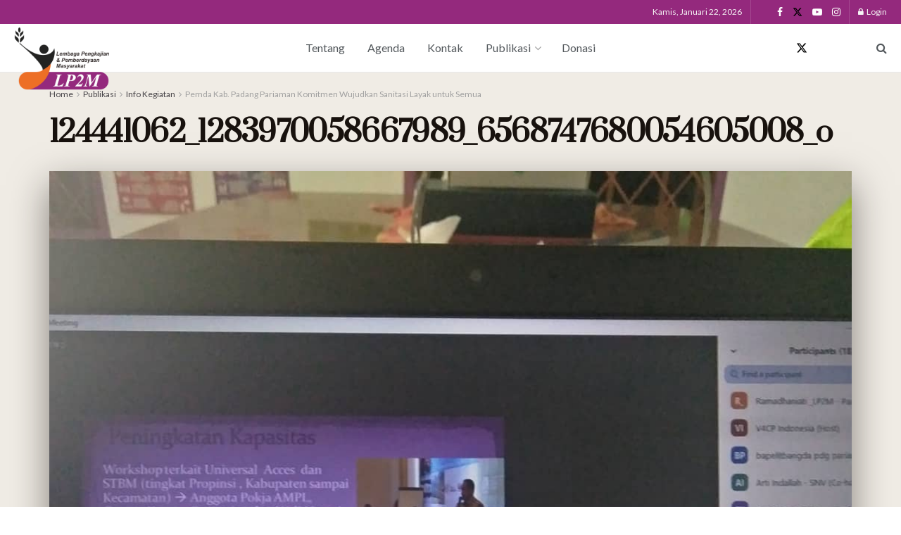

--- FILE ---
content_type: text/html; charset=UTF-8
request_url: https://lp2m.or.id/pemda-kab-padang-pariaman-komitmen-wujudkan-sanitasi-layak-untuk-semua/124441062_1283970058667989_6568747680054605008_o/
body_size: 18419
content:
<!doctype html>
<!--[if lt IE 7]> <html class="no-js lt-ie9 lt-ie8 lt-ie7" lang="id"> <![endif]-->
<!--[if IE 7]>    <html class="no-js lt-ie9 lt-ie8" lang="id"> <![endif]-->
<!--[if IE 8]>    <html class="no-js lt-ie9" lang="id"> <![endif]-->
<!--[if IE 9]>    <html class="no-js lt-ie10" lang="id"> <![endif]-->
<!--[if gt IE 8]><!--> <html class="no-js" lang="id"> <!--<![endif]-->
<head>
    <meta http-equiv="Content-Type" content="text/html; charset=UTF-8" />
    <meta name='viewport' content='width=device-width, initial-scale=1, user-scalable=yes' />
    <link rel="profile" href="https://gmpg.org/xfn/11" />
    <link rel="pingback" href="https://lp2m.or.id/xmlrpc.php" />
    <meta name='robots' content='index, follow, max-image-preview:large, max-snippet:-1, max-video-preview:-1' />
<meta property="og:type" content="article">
<meta property="og:title" content="124441062_1283970058667989_6568747680054605008_o">
<meta property="og:site_name" content="LP2M">
<meta property="og:url" content="https://lp2m.or.id/pemda-kab-padang-pariaman-komitmen-wujudkan-sanitasi-layak-untuk-semua/124441062_1283970058667989_6568747680054605008_o/">
<meta property="og:locale" content="id_ID">
<meta property="article:published_time" content="2020-11-12T21:06:31+07:00">
<meta property="article:modified_time" content="2020-11-12T21:06:31+07:00">
<meta name="twitter:card" content="summary_large_image">
<meta name="twitter:title" content="124441062_1283970058667989_6568747680054605008_o">
<meta name="twitter:description" content="">
<meta name="twitter:url" content="https://lp2m.or.id/pemda-kab-padang-pariaman-komitmen-wujudkan-sanitasi-layak-untuk-semua/124441062_1283970058667989_6568747680054605008_o/">
<meta name="twitter:site" content="">
			<script type="text/javascript">
			  var jnews_ajax_url = '/?ajax-request=jnews'
			</script>
			<script type="text/javascript">;window.jnews=window.jnews||{},window.jnews.library=window.jnews.library||{},window.jnews.library=function(){"use strict";var e=this;e.win=window,e.doc=document,e.noop=function(){},e.globalBody=e.doc.getElementsByTagName("body")[0],e.globalBody=e.globalBody?e.globalBody:e.doc,e.win.jnewsDataStorage=e.win.jnewsDataStorage||{_storage:new WeakMap,put:function(e,t,n){this._storage.has(e)||this._storage.set(e,new Map),this._storage.get(e).set(t,n)},get:function(e,t){return this._storage.get(e).get(t)},has:function(e,t){return this._storage.has(e)&&this._storage.get(e).has(t)},remove:function(e,t){var n=this._storage.get(e).delete(t);return 0===!this._storage.get(e).size&&this._storage.delete(e),n}},e.windowWidth=function(){return e.win.innerWidth||e.docEl.clientWidth||e.globalBody.clientWidth},e.windowHeight=function(){return e.win.innerHeight||e.docEl.clientHeight||e.globalBody.clientHeight},e.requestAnimationFrame=e.win.requestAnimationFrame||e.win.webkitRequestAnimationFrame||e.win.mozRequestAnimationFrame||e.win.msRequestAnimationFrame||window.oRequestAnimationFrame||function(e){return setTimeout(e,1e3/60)},e.cancelAnimationFrame=e.win.cancelAnimationFrame||e.win.webkitCancelAnimationFrame||e.win.webkitCancelRequestAnimationFrame||e.win.mozCancelAnimationFrame||e.win.msCancelRequestAnimationFrame||e.win.oCancelRequestAnimationFrame||function(e){clearTimeout(e)},e.classListSupport="classList"in document.createElement("_"),e.hasClass=e.classListSupport?function(e,t){return e.classList.contains(t)}:function(e,t){return e.className.indexOf(t)>=0},e.addClass=e.classListSupport?function(t,n){e.hasClass(t,n)||t.classList.add(n)}:function(t,n){e.hasClass(t,n)||(t.className+=" "+n)},e.removeClass=e.classListSupport?function(t,n){e.hasClass(t,n)&&t.classList.remove(n)}:function(t,n){e.hasClass(t,n)&&(t.className=t.className.replace(n,""))},e.objKeys=function(e){var t=[];for(var n in e)Object.prototype.hasOwnProperty.call(e,n)&&t.push(n);return t},e.isObjectSame=function(e,t){var n=!0;return JSON.stringify(e)!==JSON.stringify(t)&&(n=!1),n},e.extend=function(){for(var e,t,n,o=arguments[0]||{},i=1,a=arguments.length;i<a;i++)if(null!==(e=arguments[i]))for(t in e)o!==(n=e[t])&&void 0!==n&&(o[t]=n);return o},e.dataStorage=e.win.jnewsDataStorage,e.isVisible=function(e){return 0!==e.offsetWidth&&0!==e.offsetHeight||e.getBoundingClientRect().length},e.getHeight=function(e){return e.offsetHeight||e.clientHeight||e.getBoundingClientRect().height},e.getWidth=function(e){return e.offsetWidth||e.clientWidth||e.getBoundingClientRect().width},e.supportsPassive=!1;try{var t=Object.defineProperty({},"passive",{get:function(){e.supportsPassive=!0}});"createEvent"in e.doc?e.win.addEventListener("test",null,t):"fireEvent"in e.doc&&e.win.attachEvent("test",null)}catch(e){}e.passiveOption=!!e.supportsPassive&&{passive:!0},e.setStorage=function(e,t){e="jnews-"+e;var n={expired:Math.floor(((new Date).getTime()+432e5)/1e3)};t=Object.assign(n,t);localStorage.setItem(e,JSON.stringify(t))},e.getStorage=function(e){e="jnews-"+e;var t=localStorage.getItem(e);return null!==t&&0<t.length?JSON.parse(localStorage.getItem(e)):{}},e.expiredStorage=function(){var t,n="jnews-";for(var o in localStorage)o.indexOf(n)>-1&&"undefined"!==(t=e.getStorage(o.replace(n,""))).expired&&t.expired<Math.floor((new Date).getTime()/1e3)&&localStorage.removeItem(o)},e.addEvents=function(t,n,o){for(var i in n){var a=["touchstart","touchmove"].indexOf(i)>=0&&!o&&e.passiveOption;"createEvent"in e.doc?t.addEventListener(i,n[i],a):"fireEvent"in e.doc&&t.attachEvent("on"+i,n[i])}},e.removeEvents=function(t,n){for(var o in n)"createEvent"in e.doc?t.removeEventListener(o,n[o]):"fireEvent"in e.doc&&t.detachEvent("on"+o,n[o])},e.triggerEvents=function(t,n,o){var i;o=o||{detail:null};return"createEvent"in e.doc?(!(i=e.doc.createEvent("CustomEvent")||new CustomEvent(n)).initCustomEvent||i.initCustomEvent(n,!0,!1,o),void t.dispatchEvent(i)):"fireEvent"in e.doc?((i=e.doc.createEventObject()).eventType=n,void t.fireEvent("on"+i.eventType,i)):void 0},e.getParents=function(t,n){void 0===n&&(n=e.doc);for(var o=[],i=t.parentNode,a=!1;!a;)if(i){var r=i;r.querySelectorAll(n).length?a=!0:(o.push(r),i=r.parentNode)}else o=[],a=!0;return o},e.forEach=function(e,t,n){for(var o=0,i=e.length;o<i;o++)t.call(n,e[o],o)},e.getText=function(e){return e.innerText||e.textContent},e.setText=function(e,t){var n="object"==typeof t?t.innerText||t.textContent:t;e.innerText&&(e.innerText=n),e.textContent&&(e.textContent=n)},e.httpBuildQuery=function(t){return e.objKeys(t).reduce(function t(n){var o=arguments.length>1&&void 0!==arguments[1]?arguments[1]:null;return function(i,a){var r=n[a];a=encodeURIComponent(a);var s=o?"".concat(o,"[").concat(a,"]"):a;return null==r||"function"==typeof r?(i.push("".concat(s,"=")),i):["number","boolean","string"].includes(typeof r)?(i.push("".concat(s,"=").concat(encodeURIComponent(r))),i):(i.push(e.objKeys(r).reduce(t(r,s),[]).join("&")),i)}}(t),[]).join("&")},e.get=function(t,n,o,i){return o="function"==typeof o?o:e.noop,e.ajax("GET",t,n,o,i)},e.post=function(t,n,o,i){return o="function"==typeof o?o:e.noop,e.ajax("POST",t,n,o,i)},e.ajax=function(t,n,o,i,a){var r=new XMLHttpRequest,s=n,c=e.httpBuildQuery(o);if(t=-1!=["GET","POST"].indexOf(t)?t:"GET",r.open(t,s+("GET"==t?"?"+c:""),!0),"POST"==t&&r.setRequestHeader("Content-type","application/x-www-form-urlencoded"),r.setRequestHeader("X-Requested-With","XMLHttpRequest"),r.onreadystatechange=function(){4===r.readyState&&200<=r.status&&300>r.status&&"function"==typeof i&&i.call(void 0,r.response)},void 0!==a&&!a){return{xhr:r,send:function(){r.send("POST"==t?c:null)}}}return r.send("POST"==t?c:null),{xhr:r}},e.scrollTo=function(t,n,o){function i(e,t,n){this.start=this.position(),this.change=e-this.start,this.currentTime=0,this.increment=20,this.duration=void 0===n?500:n,this.callback=t,this.finish=!1,this.animateScroll()}return Math.easeInOutQuad=function(e,t,n,o){return(e/=o/2)<1?n/2*e*e+t:-n/2*(--e*(e-2)-1)+t},i.prototype.stop=function(){this.finish=!0},i.prototype.move=function(t){e.doc.documentElement.scrollTop=t,e.globalBody.parentNode.scrollTop=t,e.globalBody.scrollTop=t},i.prototype.position=function(){return e.doc.documentElement.scrollTop||e.globalBody.parentNode.scrollTop||e.globalBody.scrollTop},i.prototype.animateScroll=function(){this.currentTime+=this.increment;var t=Math.easeInOutQuad(this.currentTime,this.start,this.change,this.duration);this.move(t),this.currentTime<this.duration&&!this.finish?e.requestAnimationFrame.call(e.win,this.animateScroll.bind(this)):this.callback&&"function"==typeof this.callback&&this.callback()},new i(t,n,o)},e.unwrap=function(t){var n,o=t;e.forEach(t,(function(e,t){n?n+=e:n=e})),o.replaceWith(n)},e.performance={start:function(e){performance.mark(e+"Start")},stop:function(e){performance.mark(e+"End"),performance.measure(e,e+"Start",e+"End")}},e.fps=function(){var t=0,n=0,o=0;!function(){var i=t=0,a=0,r=0,s=document.getElementById("fpsTable"),c=function(t){void 0===document.getElementsByTagName("body")[0]?e.requestAnimationFrame.call(e.win,(function(){c(t)})):document.getElementsByTagName("body")[0].appendChild(t)};null===s&&((s=document.createElement("div")).style.position="fixed",s.style.top="120px",s.style.left="10px",s.style.width="100px",s.style.height="20px",s.style.border="1px solid black",s.style.fontSize="11px",s.style.zIndex="100000",s.style.backgroundColor="white",s.id="fpsTable",c(s));var l=function(){o++,n=Date.now(),(a=(o/(r=(n-t)/1e3)).toPrecision(2))!=i&&(i=a,s.innerHTML=i+"fps"),1<r&&(t=n,o=0),e.requestAnimationFrame.call(e.win,l)};l()}()},e.instr=function(e,t){for(var n=0;n<t.length;n++)if(-1!==e.toLowerCase().indexOf(t[n].toLowerCase()))return!0},e.winLoad=function(t,n){function o(o){if("complete"===e.doc.readyState||"interactive"===e.doc.readyState)return!o||n?setTimeout(t,n||1):t(o),1}o()||e.addEvents(e.win,{load:o})},e.docReady=function(t,n){function o(o){if("complete"===e.doc.readyState||"interactive"===e.doc.readyState)return!o||n?setTimeout(t,n||1):t(o),1}o()||e.addEvents(e.doc,{DOMContentLoaded:o})},e.fireOnce=function(){e.docReady((function(){e.assets=e.assets||[],e.assets.length&&(e.boot(),e.load_assets())}),50)},e.boot=function(){e.length&&e.doc.querySelectorAll("style[media]").forEach((function(e){"not all"==e.getAttribute("media")&&e.removeAttribute("media")}))},e.create_js=function(t,n){var o=e.doc.createElement("script");switch(o.setAttribute("src",t),n){case"defer":o.setAttribute("defer",!0);break;case"async":o.setAttribute("async",!0);break;case"deferasync":o.setAttribute("defer",!0),o.setAttribute("async",!0)}e.globalBody.appendChild(o)},e.load_assets=function(){"object"==typeof e.assets&&e.forEach(e.assets.slice(0),(function(t,n){var o="";t.defer&&(o+="defer"),t.async&&(o+="async"),e.create_js(t.url,o);var i=e.assets.indexOf(t);i>-1&&e.assets.splice(i,1)})),e.assets=jnewsoption.au_scripts=window.jnewsads=[]},e.setCookie=function(e,t,n){var o="";if(n){var i=new Date;i.setTime(i.getTime()+24*n*60*60*1e3),o="; expires="+i.toUTCString()}document.cookie=e+"="+(t||"")+o+"; path=/"},e.getCookie=function(e){for(var t=e+"=",n=document.cookie.split(";"),o=0;o<n.length;o++){for(var i=n[o];" "==i.charAt(0);)i=i.substring(1,i.length);if(0==i.indexOf(t))return i.substring(t.length,i.length)}return null},e.eraseCookie=function(e){document.cookie=e+"=; Path=/; Expires=Thu, 01 Jan 1970 00:00:01 GMT;"},e.docReady((function(){e.globalBody=e.globalBody==e.doc?e.doc.getElementsByTagName("body")[0]:e.globalBody,e.globalBody=e.globalBody?e.globalBody:e.doc})),e.winLoad((function(){e.winLoad((function(){var t=!1;if(void 0!==window.jnewsadmin)if(void 0!==window.file_version_checker){var n=e.objKeys(window.file_version_checker);n.length?n.forEach((function(e){t||"10.0.4"===window.file_version_checker[e]||(t=!0)})):t=!0}else t=!0;t&&(window.jnewsHelper.getMessage(),window.jnewsHelper.getNotice())}),2500)}))},window.jnews.library=new window.jnews.library;</script><script type="module">;/*! instant.page v5.1.1 - (C) 2019-2020 Alexandre Dieulot - https://instant.page/license */
let t,e;const n=new Set,o=document.createElement("link"),i=o.relList&&o.relList.supports&&o.relList.supports("prefetch")&&window.IntersectionObserver&&"isIntersecting"in IntersectionObserverEntry.prototype,s="instantAllowQueryString"in document.body.dataset,a="instantAllowExternalLinks"in document.body.dataset,r="instantWhitelist"in document.body.dataset,c="instantMousedownShortcut"in document.body.dataset,d=1111;let l=65,u=!1,f=!1,m=!1;if("instantIntensity"in document.body.dataset){const t=document.body.dataset.instantIntensity;if("mousedown"==t.substr(0,9))u=!0,"mousedown-only"==t&&(f=!0);else if("viewport"==t.substr(0,8))navigator.connection&&(navigator.connection.saveData||navigator.connection.effectiveType&&navigator.connection.effectiveType.includes("2g"))||("viewport"==t?document.documentElement.clientWidth*document.documentElement.clientHeight<45e4&&(m=!0):"viewport-all"==t&&(m=!0));else{const e=parseInt(t);isNaN(e)||(l=e)}}if(i){const n={capture:!0,passive:!0};if(f||document.addEventListener("touchstart",(function(t){e=performance.now();const n=t.target.closest("a");h(n)&&v(n.href)}),n),u?c||document.addEventListener("mousedown",(function(t){const e=t.target.closest("a");h(e)&&v(e.href)}),n):document.addEventListener("mouseover",(function(n){if(performance.now()-e<d)return;if(!("closest"in n.target))return;const o=n.target.closest("a");h(o)&&(o.addEventListener("mouseout",p,{passive:!0}),t=setTimeout((()=>{v(o.href),t=void 0}),l))}),n),c&&document.addEventListener("mousedown",(function(t){if(performance.now()-e<d)return;const n=t.target.closest("a");if(t.which>1||t.metaKey||t.ctrlKey)return;if(!n)return;n.addEventListener("click",(function(t){1337!=t.detail&&t.preventDefault()}),{capture:!0,passive:!1,once:!0});const o=new MouseEvent("click",{view:window,bubbles:!0,cancelable:!1,detail:1337});n.dispatchEvent(o)}),n),m){let t;(t=window.requestIdleCallback?t=>{requestIdleCallback(t,{timeout:1500})}:t=>{t()})((()=>{const t=new IntersectionObserver((e=>{e.forEach((e=>{if(e.isIntersecting){const n=e.target;t.unobserve(n),v(n.href)}}))}));document.querySelectorAll("a").forEach((e=>{h(e)&&t.observe(e)}))}))}}function p(e){e.relatedTarget&&e.target.closest("a")==e.relatedTarget.closest("a")||t&&(clearTimeout(t),t=void 0)}function h(t){if(t&&t.href&&(!r||"instant"in t.dataset)&&(a||t.origin==location.origin||"instant"in t.dataset)&&["http:","https:"].includes(t.protocol)&&("http:"!=t.protocol||"https:"!=location.protocol)&&(s||!t.search||"instant"in t.dataset)&&!(t.hash&&t.pathname+t.search==location.pathname+location.search||"noInstant"in t.dataset))return!0}function v(t){if(n.has(t))return;const e=document.createElement("link");e.rel="prefetch",e.href=t,document.head.appendChild(e),n.add(t)}</script>
	<!-- This site is optimized with the Yoast SEO Premium plugin v22.8 (Yoast SEO v22.8) - https://yoast.com/wordpress/plugins/seo/ -->
	<title>124441062_1283970058667989_6568747680054605008_o - LP2M</title>
	<link rel="canonical" href="https://lp2m.or.id/pemda-kab-padang-pariaman-komitmen-wujudkan-sanitasi-layak-untuk-semua/124441062_1283970058667989_6568747680054605008_o/" />
	<meta property="og:locale" content="id_ID" />
	<meta property="og:type" content="article" />
	<meta property="og:title" content="124441062_1283970058667989_6568747680054605008_o - LP2M" />
	<meta property="og:url" content="https://lp2m.or.id/pemda-kab-padang-pariaman-komitmen-wujudkan-sanitasi-layak-untuk-semua/124441062_1283970058667989_6568747680054605008_o/" />
	<meta property="og:site_name" content="LP2M" />
	<meta property="og:image" content="https://lp2m.or.id/pemda-kab-padang-pariaman-komitmen-wujudkan-sanitasi-layak-untuk-semua/124441062_1283970058667989_6568747680054605008_o" />
	<meta property="og:image:width" content="1080" />
	<meta property="og:image:height" content="1080" />
	<meta property="og:image:type" content="image/jpeg" />
	<meta name="twitter:card" content="summary_large_image" />
	<script type="application/ld+json" class="yoast-schema-graph">{"@context":"https://schema.org","@graph":[{"@type":"WebPage","@id":"https://lp2m.or.id/pemda-kab-padang-pariaman-komitmen-wujudkan-sanitasi-layak-untuk-semua/124441062_1283970058667989_6568747680054605008_o/","url":"https://lp2m.or.id/pemda-kab-padang-pariaman-komitmen-wujudkan-sanitasi-layak-untuk-semua/124441062_1283970058667989_6568747680054605008_o/","name":"124441062_1283970058667989_6568747680054605008_o - LP2M","isPartOf":{"@id":"https://lp2m.or.id/#website"},"primaryImageOfPage":{"@id":"https://lp2m.or.id/pemda-kab-padang-pariaman-komitmen-wujudkan-sanitasi-layak-untuk-semua/124441062_1283970058667989_6568747680054605008_o/#primaryimage"},"image":{"@id":"https://lp2m.or.id/pemda-kab-padang-pariaman-komitmen-wujudkan-sanitasi-layak-untuk-semua/124441062_1283970058667989_6568747680054605008_o/#primaryimage"},"thumbnailUrl":"https://lp2m.or.id/wp-content/uploads/2020/11/124441062_1283970058667989_6568747680054605008_o.jpg","datePublished":"2020-11-12T14:06:31+00:00","dateModified":"2020-11-12T14:06:31+00:00","breadcrumb":{"@id":"https://lp2m.or.id/pemda-kab-padang-pariaman-komitmen-wujudkan-sanitasi-layak-untuk-semua/124441062_1283970058667989_6568747680054605008_o/#breadcrumb"},"inLanguage":"id","potentialAction":[{"@type":"ReadAction","target":["https://lp2m.or.id/pemda-kab-padang-pariaman-komitmen-wujudkan-sanitasi-layak-untuk-semua/124441062_1283970058667989_6568747680054605008_o/"]}]},{"@type":"ImageObject","inLanguage":"id","@id":"https://lp2m.or.id/pemda-kab-padang-pariaman-komitmen-wujudkan-sanitasi-layak-untuk-semua/124441062_1283970058667989_6568747680054605008_o/#primaryimage","url":"https://lp2m.or.id/wp-content/uploads/2020/11/124441062_1283970058667989_6568747680054605008_o.jpg","contentUrl":"https://lp2m.or.id/wp-content/uploads/2020/11/124441062_1283970058667989_6568747680054605008_o.jpg","width":1080,"height":1080},{"@type":"BreadcrumbList","@id":"https://lp2m.or.id/pemda-kab-padang-pariaman-komitmen-wujudkan-sanitasi-layak-untuk-semua/124441062_1283970058667989_6568747680054605008_o/#breadcrumb","itemListElement":[{"@type":"ListItem","position":1,"name":"Home","item":"https://lp2m.or.id/"},{"@type":"ListItem","position":2,"name":"Pemda Kab. Padang Pariaman Komitmen Wujudkan Sanitasi Layak untuk Semua","item":"https://lp2m.or.id/pemda-kab-padang-pariaman-komitmen-wujudkan-sanitasi-layak-untuk-semua/"},{"@type":"ListItem","position":3,"name":"124441062_1283970058667989_6568747680054605008_o"}]},{"@type":"WebSite","@id":"https://lp2m.or.id/#website","url":"https://lp2m.or.id/","name":"LP2M","description":"Lembaga Pengkajian &amp; Pemberdayaan Masyarakat","publisher":{"@id":"https://lp2m.or.id/#organization"},"potentialAction":[{"@type":"SearchAction","target":{"@type":"EntryPoint","urlTemplate":"https://lp2m.or.id/?s={search_term_string}"},"query-input":"required name=search_term_string"}],"inLanguage":"id"},{"@type":"Organization","@id":"https://lp2m.or.id/#organization","name":"LP2M","url":"https://lp2m.or.id/","logo":{"@type":"ImageObject","inLanguage":"id","@id":"https://lp2m.or.id/#/schema/logo/image/","url":"https://lp2m.or.id/wp-content/uploads/2020/05/LP2M-512.png","contentUrl":"https://lp2m.or.id/wp-content/uploads/2020/05/LP2M-512.png","width":1709,"height":1709,"caption":"LP2M"},"image":{"@id":"https://lp2m.or.id/#/schema/logo/image/"}}]}</script>
	<!-- / Yoast SEO Premium plugin. -->


<link rel='dns-prefetch' href='//fonts.googleapis.com' />
<link rel='preconnect' href='https://fonts.gstatic.com' />
<link rel="alternate" type="application/rss+xml" title="LP2M &raquo; Feed" href="https://lp2m.or.id/feed/" />
<link rel="alternate" type="application/rss+xml" title="LP2M &raquo; Umpan Komentar" href="https://lp2m.or.id/comments/feed/" />
<link rel="alternate" type="application/rss+xml" title="LP2M &raquo; 124441062_1283970058667989_6568747680054605008_o Umpan Komentar" href="https://lp2m.or.id/pemda-kab-padang-pariaman-komitmen-wujudkan-sanitasi-layak-untuk-semua/124441062_1283970058667989_6568747680054605008_o/feed/" />
<script type="text/javascript">
/* <![CDATA[ */
window._wpemojiSettings = {"baseUrl":"https:\/\/s.w.org\/images\/core\/emoji\/15.0.3\/72x72\/","ext":".png","svgUrl":"https:\/\/s.w.org\/images\/core\/emoji\/15.0.3\/svg\/","svgExt":".svg","source":{"concatemoji":"https:\/\/lp2m.or.id\/wp-includes\/js\/wp-emoji-release.min.js?ver=6.5.3"}};
/*! This file is auto-generated */
!function(i,n){var o,s,e;function c(e){try{var t={supportTests:e,timestamp:(new Date).valueOf()};sessionStorage.setItem(o,JSON.stringify(t))}catch(e){}}function p(e,t,n){e.clearRect(0,0,e.canvas.width,e.canvas.height),e.fillText(t,0,0);var t=new Uint32Array(e.getImageData(0,0,e.canvas.width,e.canvas.height).data),r=(e.clearRect(0,0,e.canvas.width,e.canvas.height),e.fillText(n,0,0),new Uint32Array(e.getImageData(0,0,e.canvas.width,e.canvas.height).data));return t.every(function(e,t){return e===r[t]})}function u(e,t,n){switch(t){case"flag":return n(e,"\ud83c\udff3\ufe0f\u200d\u26a7\ufe0f","\ud83c\udff3\ufe0f\u200b\u26a7\ufe0f")?!1:!n(e,"\ud83c\uddfa\ud83c\uddf3","\ud83c\uddfa\u200b\ud83c\uddf3")&&!n(e,"\ud83c\udff4\udb40\udc67\udb40\udc62\udb40\udc65\udb40\udc6e\udb40\udc67\udb40\udc7f","\ud83c\udff4\u200b\udb40\udc67\u200b\udb40\udc62\u200b\udb40\udc65\u200b\udb40\udc6e\u200b\udb40\udc67\u200b\udb40\udc7f");case"emoji":return!n(e,"\ud83d\udc26\u200d\u2b1b","\ud83d\udc26\u200b\u2b1b")}return!1}function f(e,t,n){var r="undefined"!=typeof WorkerGlobalScope&&self instanceof WorkerGlobalScope?new OffscreenCanvas(300,150):i.createElement("canvas"),a=r.getContext("2d",{willReadFrequently:!0}),o=(a.textBaseline="top",a.font="600 32px Arial",{});return e.forEach(function(e){o[e]=t(a,e,n)}),o}function t(e){var t=i.createElement("script");t.src=e,t.defer=!0,i.head.appendChild(t)}"undefined"!=typeof Promise&&(o="wpEmojiSettingsSupports",s=["flag","emoji"],n.supports={everything:!0,everythingExceptFlag:!0},e=new Promise(function(e){i.addEventListener("DOMContentLoaded",e,{once:!0})}),new Promise(function(t){var n=function(){try{var e=JSON.parse(sessionStorage.getItem(o));if("object"==typeof e&&"number"==typeof e.timestamp&&(new Date).valueOf()<e.timestamp+604800&&"object"==typeof e.supportTests)return e.supportTests}catch(e){}return null}();if(!n){if("undefined"!=typeof Worker&&"undefined"!=typeof OffscreenCanvas&&"undefined"!=typeof URL&&URL.createObjectURL&&"undefined"!=typeof Blob)try{var e="postMessage("+f.toString()+"("+[JSON.stringify(s),u.toString(),p.toString()].join(",")+"));",r=new Blob([e],{type:"text/javascript"}),a=new Worker(URL.createObjectURL(r),{name:"wpTestEmojiSupports"});return void(a.onmessage=function(e){c(n=e.data),a.terminate(),t(n)})}catch(e){}c(n=f(s,u,p))}t(n)}).then(function(e){for(var t in e)n.supports[t]=e[t],n.supports.everything=n.supports.everything&&n.supports[t],"flag"!==t&&(n.supports.everythingExceptFlag=n.supports.everythingExceptFlag&&n.supports[t]);n.supports.everythingExceptFlag=n.supports.everythingExceptFlag&&!n.supports.flag,n.DOMReady=!1,n.readyCallback=function(){n.DOMReady=!0}}).then(function(){return e}).then(function(){var e;n.supports.everything||(n.readyCallback(),(e=n.source||{}).concatemoji?t(e.concatemoji):e.wpemoji&&e.twemoji&&(t(e.twemoji),t(e.wpemoji)))}))}((window,document),window._wpemojiSettings);
/* ]]> */
</script>
<style id='wp-emoji-styles-inline-css' type='text/css'>

	img.wp-smiley, img.emoji {
		display: inline !important;
		border: none !important;
		box-shadow: none !important;
		height: 1em !important;
		width: 1em !important;
		margin: 0 0.07em !important;
		vertical-align: -0.1em !important;
		background: none !important;
		padding: 0 !important;
	}
</style>
<link rel='stylesheet' id='wp-block-library-css' href='https://lp2m.or.id/wp-includes/css/dist/block-library/style.min.css' type='text/css' media='all' />
<style id='classic-theme-styles-inline-css' type='text/css'>
/*! This file is auto-generated */
.wp-block-button__link{color:#fff;background-color:#32373c;border-radius:9999px;box-shadow:none;text-decoration:none;padding:calc(.667em + 2px) calc(1.333em + 2px);font-size:1.125em}.wp-block-file__button{background:#32373c;color:#fff;text-decoration:none}
</style>
<style id='global-styles-inline-css' type='text/css'>
body{--wp--preset--color--black: #000000;--wp--preset--color--cyan-bluish-gray: #abb8c3;--wp--preset--color--white: #ffffff;--wp--preset--color--pale-pink: #f78da7;--wp--preset--color--vivid-red: #cf2e2e;--wp--preset--color--luminous-vivid-orange: #ff6900;--wp--preset--color--luminous-vivid-amber: #fcb900;--wp--preset--color--light-green-cyan: #7bdcb5;--wp--preset--color--vivid-green-cyan: #00d084;--wp--preset--color--pale-cyan-blue: #8ed1fc;--wp--preset--color--vivid-cyan-blue: #0693e3;--wp--preset--color--vivid-purple: #9b51e0;--wp--preset--gradient--vivid-cyan-blue-to-vivid-purple: linear-gradient(135deg,rgba(6,147,227,1) 0%,rgb(155,81,224) 100%);--wp--preset--gradient--light-green-cyan-to-vivid-green-cyan: linear-gradient(135deg,rgb(122,220,180) 0%,rgb(0,208,130) 100%);--wp--preset--gradient--luminous-vivid-amber-to-luminous-vivid-orange: linear-gradient(135deg,rgba(252,185,0,1) 0%,rgba(255,105,0,1) 100%);--wp--preset--gradient--luminous-vivid-orange-to-vivid-red: linear-gradient(135deg,rgba(255,105,0,1) 0%,rgb(207,46,46) 100%);--wp--preset--gradient--very-light-gray-to-cyan-bluish-gray: linear-gradient(135deg,rgb(238,238,238) 0%,rgb(169,184,195) 100%);--wp--preset--gradient--cool-to-warm-spectrum: linear-gradient(135deg,rgb(74,234,220) 0%,rgb(151,120,209) 20%,rgb(207,42,186) 40%,rgb(238,44,130) 60%,rgb(251,105,98) 80%,rgb(254,248,76) 100%);--wp--preset--gradient--blush-light-purple: linear-gradient(135deg,rgb(255,206,236) 0%,rgb(152,150,240) 100%);--wp--preset--gradient--blush-bordeaux: linear-gradient(135deg,rgb(254,205,165) 0%,rgb(254,45,45) 50%,rgb(107,0,62) 100%);--wp--preset--gradient--luminous-dusk: linear-gradient(135deg,rgb(255,203,112) 0%,rgb(199,81,192) 50%,rgb(65,88,208) 100%);--wp--preset--gradient--pale-ocean: linear-gradient(135deg,rgb(255,245,203) 0%,rgb(182,227,212) 50%,rgb(51,167,181) 100%);--wp--preset--gradient--electric-grass: linear-gradient(135deg,rgb(202,248,128) 0%,rgb(113,206,126) 100%);--wp--preset--gradient--midnight: linear-gradient(135deg,rgb(2,3,129) 0%,rgb(40,116,252) 100%);--wp--preset--font-size--small: 13px;--wp--preset--font-size--medium: 20px;--wp--preset--font-size--large: 36px;--wp--preset--font-size--x-large: 42px;--wp--preset--spacing--20: 0.44rem;--wp--preset--spacing--30: 0.67rem;--wp--preset--spacing--40: 1rem;--wp--preset--spacing--50: 1.5rem;--wp--preset--spacing--60: 2.25rem;--wp--preset--spacing--70: 3.38rem;--wp--preset--spacing--80: 5.06rem;--wp--preset--shadow--natural: 6px 6px 9px rgba(0, 0, 0, 0.2);--wp--preset--shadow--deep: 12px 12px 50px rgba(0, 0, 0, 0.4);--wp--preset--shadow--sharp: 6px 6px 0px rgba(0, 0, 0, 0.2);--wp--preset--shadow--outlined: 6px 6px 0px -3px rgba(255, 255, 255, 1), 6px 6px rgba(0, 0, 0, 1);--wp--preset--shadow--crisp: 6px 6px 0px rgba(0, 0, 0, 1);}:where(.is-layout-flex){gap: 0.5em;}:where(.is-layout-grid){gap: 0.5em;}body .is-layout-flex{display: flex;}body .is-layout-flex{flex-wrap: wrap;align-items: center;}body .is-layout-flex > *{margin: 0;}body .is-layout-grid{display: grid;}body .is-layout-grid > *{margin: 0;}:where(.wp-block-columns.is-layout-flex){gap: 2em;}:where(.wp-block-columns.is-layout-grid){gap: 2em;}:where(.wp-block-post-template.is-layout-flex){gap: 1.25em;}:where(.wp-block-post-template.is-layout-grid){gap: 1.25em;}.has-black-color{color: var(--wp--preset--color--black) !important;}.has-cyan-bluish-gray-color{color: var(--wp--preset--color--cyan-bluish-gray) !important;}.has-white-color{color: var(--wp--preset--color--white) !important;}.has-pale-pink-color{color: var(--wp--preset--color--pale-pink) !important;}.has-vivid-red-color{color: var(--wp--preset--color--vivid-red) !important;}.has-luminous-vivid-orange-color{color: var(--wp--preset--color--luminous-vivid-orange) !important;}.has-luminous-vivid-amber-color{color: var(--wp--preset--color--luminous-vivid-amber) !important;}.has-light-green-cyan-color{color: var(--wp--preset--color--light-green-cyan) !important;}.has-vivid-green-cyan-color{color: var(--wp--preset--color--vivid-green-cyan) !important;}.has-pale-cyan-blue-color{color: var(--wp--preset--color--pale-cyan-blue) !important;}.has-vivid-cyan-blue-color{color: var(--wp--preset--color--vivid-cyan-blue) !important;}.has-vivid-purple-color{color: var(--wp--preset--color--vivid-purple) !important;}.has-black-background-color{background-color: var(--wp--preset--color--black) !important;}.has-cyan-bluish-gray-background-color{background-color: var(--wp--preset--color--cyan-bluish-gray) !important;}.has-white-background-color{background-color: var(--wp--preset--color--white) !important;}.has-pale-pink-background-color{background-color: var(--wp--preset--color--pale-pink) !important;}.has-vivid-red-background-color{background-color: var(--wp--preset--color--vivid-red) !important;}.has-luminous-vivid-orange-background-color{background-color: var(--wp--preset--color--luminous-vivid-orange) !important;}.has-luminous-vivid-amber-background-color{background-color: var(--wp--preset--color--luminous-vivid-amber) !important;}.has-light-green-cyan-background-color{background-color: var(--wp--preset--color--light-green-cyan) !important;}.has-vivid-green-cyan-background-color{background-color: var(--wp--preset--color--vivid-green-cyan) !important;}.has-pale-cyan-blue-background-color{background-color: var(--wp--preset--color--pale-cyan-blue) !important;}.has-vivid-cyan-blue-background-color{background-color: var(--wp--preset--color--vivid-cyan-blue) !important;}.has-vivid-purple-background-color{background-color: var(--wp--preset--color--vivid-purple) !important;}.has-black-border-color{border-color: var(--wp--preset--color--black) !important;}.has-cyan-bluish-gray-border-color{border-color: var(--wp--preset--color--cyan-bluish-gray) !important;}.has-white-border-color{border-color: var(--wp--preset--color--white) !important;}.has-pale-pink-border-color{border-color: var(--wp--preset--color--pale-pink) !important;}.has-vivid-red-border-color{border-color: var(--wp--preset--color--vivid-red) !important;}.has-luminous-vivid-orange-border-color{border-color: var(--wp--preset--color--luminous-vivid-orange) !important;}.has-luminous-vivid-amber-border-color{border-color: var(--wp--preset--color--luminous-vivid-amber) !important;}.has-light-green-cyan-border-color{border-color: var(--wp--preset--color--light-green-cyan) !important;}.has-vivid-green-cyan-border-color{border-color: var(--wp--preset--color--vivid-green-cyan) !important;}.has-pale-cyan-blue-border-color{border-color: var(--wp--preset--color--pale-cyan-blue) !important;}.has-vivid-cyan-blue-border-color{border-color: var(--wp--preset--color--vivid-cyan-blue) !important;}.has-vivid-purple-border-color{border-color: var(--wp--preset--color--vivid-purple) !important;}.has-vivid-cyan-blue-to-vivid-purple-gradient-background{background: var(--wp--preset--gradient--vivid-cyan-blue-to-vivid-purple) !important;}.has-light-green-cyan-to-vivid-green-cyan-gradient-background{background: var(--wp--preset--gradient--light-green-cyan-to-vivid-green-cyan) !important;}.has-luminous-vivid-amber-to-luminous-vivid-orange-gradient-background{background: var(--wp--preset--gradient--luminous-vivid-amber-to-luminous-vivid-orange) !important;}.has-luminous-vivid-orange-to-vivid-red-gradient-background{background: var(--wp--preset--gradient--luminous-vivid-orange-to-vivid-red) !important;}.has-very-light-gray-to-cyan-bluish-gray-gradient-background{background: var(--wp--preset--gradient--very-light-gray-to-cyan-bluish-gray) !important;}.has-cool-to-warm-spectrum-gradient-background{background: var(--wp--preset--gradient--cool-to-warm-spectrum) !important;}.has-blush-light-purple-gradient-background{background: var(--wp--preset--gradient--blush-light-purple) !important;}.has-blush-bordeaux-gradient-background{background: var(--wp--preset--gradient--blush-bordeaux) !important;}.has-luminous-dusk-gradient-background{background: var(--wp--preset--gradient--luminous-dusk) !important;}.has-pale-ocean-gradient-background{background: var(--wp--preset--gradient--pale-ocean) !important;}.has-electric-grass-gradient-background{background: var(--wp--preset--gradient--electric-grass) !important;}.has-midnight-gradient-background{background: var(--wp--preset--gradient--midnight) !important;}.has-small-font-size{font-size: var(--wp--preset--font-size--small) !important;}.has-medium-font-size{font-size: var(--wp--preset--font-size--medium) !important;}.has-large-font-size{font-size: var(--wp--preset--font-size--large) !important;}.has-x-large-font-size{font-size: var(--wp--preset--font-size--x-large) !important;}
.wp-block-navigation a:where(:not(.wp-element-button)){color: inherit;}
:where(.wp-block-post-template.is-layout-flex){gap: 1.25em;}:where(.wp-block-post-template.is-layout-grid){gap: 1.25em;}
:where(.wp-block-columns.is-layout-flex){gap: 2em;}:where(.wp-block-columns.is-layout-grid){gap: 2em;}
.wp-block-pullquote{font-size: 1.5em;line-height: 1.6;}
</style>
<link rel='stylesheet' id='contact-form-7-css' href='https://lp2m.or.id/wp-content/plugins/contact-form-7/includes/css/styles.css' type='text/css' media='all' />
<link rel='stylesheet' id='jnews-parent-style-css' href='https://lp2m.or.id/wp-content/themes/jnews/style.css' type='text/css' media='all' />
<link rel='stylesheet' id='js_composer_front-css' href='https://lp2m.or.id/wp-content/plugins/js_composer/assets/css/js_composer.min.css' type='text/css' media='all' />
<link rel='stylesheet' id='jeg_customizer_font-css' href='//fonts.googleapis.com/css?family=Lato%3Aregular%2C700%7CPrata%3Areguler%7CLora%3Aregular%2C700%2Citalic%2C700italic&#038;display=swap&#038;ver=1.3.0' type='text/css' media='all' />
<link rel='stylesheet' id='jnews-frontend-css' href='https://lp2m.or.id/wp-content/themes/jnews/assets/dist/frontend.min.css' type='text/css' media='all' />
<link rel='stylesheet' id='jnews-js-composer-css' href='https://lp2m.or.id/wp-content/themes/jnews/assets/css/js-composer-frontend.css' type='text/css' media='all' />
<link rel='stylesheet' id='jnews-style-css' href='https://lp2m.or.id/wp-content/themes/jnews-child/style.css' type='text/css' media='all' />
<link rel='stylesheet' id='jnews-darkmode-css' href='https://lp2m.or.id/wp-content/themes/jnews/assets/css/darkmode.css' type='text/css' media='all' />
<link rel='stylesheet' id='jnews-scheme-css' href='https://lp2m.or.id/wp-content/themes/jnews/data/import/travel-blog/scheme.css' type='text/css' media='all' />
<script type="text/javascript" src="https://lp2m.or.id/wp-includes/js/jquery/jquery.min.js" id="jquery-core-js"></script>
<script type="text/javascript" src="https://lp2m.or.id/wp-includes/js/jquery/jquery-migrate.min.js" id="jquery-migrate-js"></script>
<script></script><link rel="https://api.w.org/" href="https://lp2m.or.id/wp-json/" /><link rel="alternate" type="application/json" href="https://lp2m.or.id/wp-json/wp/v2/media/11155" /><link rel="EditURI" type="application/rsd+xml" title="RSD" href="https://lp2m.or.id/xmlrpc.php?rsd" />
<meta name="generator" content="WordPress 6.5.3" />
<link rel='shortlink' href='https://lp2m.or.id/?p=11155' />
<link rel="alternate" type="application/json+oembed" href="https://lp2m.or.id/wp-json/oembed/1.0/embed?url=https%3A%2F%2Flp2m.or.id%2Fpemda-kab-padang-pariaman-komitmen-wujudkan-sanitasi-layak-untuk-semua%2F124441062_1283970058667989_6568747680054605008_o%2F" />
<link rel="alternate" type="text/xml+oembed" href="https://lp2m.or.id/wp-json/oembed/1.0/embed?url=https%3A%2F%2Flp2m.or.id%2Fpemda-kab-padang-pariaman-komitmen-wujudkan-sanitasi-layak-untuk-semua%2F124441062_1283970058667989_6568747680054605008_o%2F&#038;format=xml" />
<meta name="generator" content="Powered by WPBakery Page Builder - drag and drop page builder for WordPress."/>
<link rel="icon" href="https://lp2m.or.id/wp-content/uploads/2020/05/cropped-LP2M-512-1-32x32.png" sizes="32x32" />
<link rel="icon" href="https://lp2m.or.id/wp-content/uploads/2020/05/cropped-LP2M-512-1-192x192.png" sizes="192x192" />
<link rel="apple-touch-icon" href="https://lp2m.or.id/wp-content/uploads/2020/05/cropped-LP2M-512-1-180x180.png" />
<meta name="msapplication-TileImage" content="https://lp2m.or.id/wp-content/uploads/2020/05/cropped-LP2M-512-1-270x270.png" />
<style id="jeg_dynamic_css" type="text/css" data-type="jeg_custom-css">.jeg_container, .jeg_content, .jeg_boxed .jeg_main .jeg_container, .jeg_autoload_separator { background-color : #f0ece5; } body { --j-body-color : #474448; --j-accent-color : #e87714; --j-alt-color : #1b9aaa; --j-heading-color : #18120e; } body,.jeg_newsfeed_list .tns-outer .tns-controls button,.jeg_filter_button,.owl-carousel .owl-nav div,.jeg_readmore,.jeg_hero_style_7 .jeg_post_meta a,.widget_calendar thead th,.widget_calendar tfoot a,.jeg_socialcounter a,.entry-header .jeg_meta_like a,.entry-header .jeg_meta_comment a,.entry-content tbody tr:hover,.entry-content th,.jeg_splitpost_nav li:hover a,#breadcrumbs a,.jeg_author_socials a:hover,.jeg_footer_content a,.jeg_footer_bottom a,.jeg_cartcontent,.woocommerce .woocommerce-breadcrumb a { color : #474448; } a, .jeg_menu_style_5>li>a:hover, .jeg_menu_style_5>li.sfHover>a, .jeg_menu_style_5>li.current-menu-item>a, .jeg_menu_style_5>li.current-menu-ancestor>a, .jeg_navbar .jeg_menu:not(.jeg_main_menu)>li>a:hover, .jeg_midbar .jeg_menu:not(.jeg_main_menu)>li>a:hover, .jeg_side_tabs li.active, .jeg_block_heading_5 strong, .jeg_block_heading_6 strong, .jeg_block_heading_7 strong, .jeg_block_heading_8 strong, .jeg_subcat_list li a:hover, .jeg_subcat_list li button:hover, .jeg_pl_lg_7 .jeg_thumb .jeg_post_category a, .jeg_pl_xs_2:before, .jeg_pl_xs_4 .jeg_postblock_content:before, .jeg_postblock .jeg_post_title a:hover, .jeg_hero_style_6 .jeg_post_title a:hover, .jeg_sidefeed .jeg_pl_xs_3 .jeg_post_title a:hover, .widget_jnews_popular .jeg_post_title a:hover, .jeg_meta_author a, .widget_archive li a:hover, .widget_pages li a:hover, .widget_meta li a:hover, .widget_recent_entries li a:hover, .widget_rss li a:hover, .widget_rss cite, .widget_categories li a:hover, .widget_categories li.current-cat>a, #breadcrumbs a:hover, .jeg_share_count .counts, .commentlist .bypostauthor>.comment-body>.comment-author>.fn, span.required, .jeg_review_title, .bestprice .price, .authorlink a:hover, .jeg_vertical_playlist .jeg_video_playlist_play_icon, .jeg_vertical_playlist .jeg_video_playlist_item.active .jeg_video_playlist_thumbnail:before, .jeg_horizontal_playlist .jeg_video_playlist_play, .woocommerce li.product .pricegroup .button, .widget_display_forums li a:hover, .widget_display_topics li:before, .widget_display_replies li:before, .widget_display_views li:before, .bbp-breadcrumb a:hover, .jeg_mobile_menu li.sfHover>a, .jeg_mobile_menu li a:hover, .split-template-6 .pagenum, .jeg_mobile_menu_style_5>li>a:hover, .jeg_mobile_menu_style_5>li.sfHover>a, .jeg_mobile_menu_style_5>li.current-menu-item>a, .jeg_mobile_menu_style_5>li.current-menu-ancestor>a { color : #e87714; } .jeg_menu_style_1>li>a:before, .jeg_menu_style_2>li>a:before, .jeg_menu_style_3>li>a:before, .jeg_side_toggle, .jeg_slide_caption .jeg_post_category a, .jeg_slider_type_1_wrapper .tns-controls button.tns-next, .jeg_block_heading_1 .jeg_block_title span, .jeg_block_heading_2 .jeg_block_title span, .jeg_block_heading_3, .jeg_block_heading_4 .jeg_block_title span, .jeg_block_heading_6:after, .jeg_pl_lg_box .jeg_post_category a, .jeg_pl_md_box .jeg_post_category a, .jeg_readmore:hover, .jeg_thumb .jeg_post_category a, .jeg_block_loadmore a:hover, .jeg_postblock.alt .jeg_block_loadmore a:hover, .jeg_block_loadmore a.active, .jeg_postblock_carousel_2 .jeg_post_category a, .jeg_heroblock .jeg_post_category a, .jeg_pagenav_1 .page_number.active, .jeg_pagenav_1 .page_number.active:hover, input[type="submit"], .btn, .button, .widget_tag_cloud a:hover, .popularpost_item:hover .jeg_post_title a:before, .jeg_splitpost_4 .page_nav, .jeg_splitpost_5 .page_nav, .jeg_post_via a:hover, .jeg_post_source a:hover, .jeg_post_tags a:hover, .comment-reply-title small a:before, .comment-reply-title small a:after, .jeg_storelist .productlink, .authorlink li.active a:before, .jeg_footer.dark .socials_widget:not(.nobg) a:hover .fa, div.jeg_breakingnews_title, .jeg_overlay_slider_bottom_wrapper .tns-controls button, .jeg_overlay_slider_bottom_wrapper .tns-controls button:hover, .jeg_vertical_playlist .jeg_video_playlist_current, .woocommerce span.onsale, .woocommerce #respond input#submit:hover, .woocommerce a.button:hover, .woocommerce button.button:hover, .woocommerce input.button:hover, .woocommerce #respond input#submit.alt, .woocommerce a.button.alt, .woocommerce button.button.alt, .woocommerce input.button.alt, .jeg_popup_post .caption, .jeg_footer.dark input[type="submit"], .jeg_footer.dark .btn, .jeg_footer.dark .button, .footer_widget.widget_tag_cloud a:hover, .jeg_inner_content .content-inner .jeg_post_category a:hover, #buddypress .standard-form button, #buddypress a.button, #buddypress input[type="submit"], #buddypress input[type="button"], #buddypress input[type="reset"], #buddypress ul.button-nav li a, #buddypress .generic-button a, #buddypress .generic-button button, #buddypress .comment-reply-link, #buddypress a.bp-title-button, #buddypress.buddypress-wrap .members-list li .user-update .activity-read-more a, div#buddypress .standard-form button:hover, div#buddypress a.button:hover, div#buddypress input[type="submit"]:hover, div#buddypress input[type="button"]:hover, div#buddypress input[type="reset"]:hover, div#buddypress ul.button-nav li a:hover, div#buddypress .generic-button a:hover, div#buddypress .generic-button button:hover, div#buddypress .comment-reply-link:hover, div#buddypress a.bp-title-button:hover, div#buddypress.buddypress-wrap .members-list li .user-update .activity-read-more a:hover, #buddypress #item-nav .item-list-tabs ul li a:before, .jeg_inner_content .jeg_meta_container .follow-wrapper a { background-color : #e87714; } .jeg_block_heading_7 .jeg_block_title span, .jeg_readmore:hover, .jeg_block_loadmore a:hover, .jeg_block_loadmore a.active, .jeg_pagenav_1 .page_number.active, .jeg_pagenav_1 .page_number.active:hover, .jeg_pagenav_3 .page_number:hover, .jeg_prevnext_post a:hover h3, .jeg_overlay_slider .jeg_post_category, .jeg_sidefeed .jeg_post.active, .jeg_vertical_playlist.jeg_vertical_playlist .jeg_video_playlist_item.active .jeg_video_playlist_thumbnail img, .jeg_horizontal_playlist .jeg_video_playlist_item.active { border-color : #e87714; } .jeg_tabpost_nav li.active, .woocommerce div.product .woocommerce-tabs ul.tabs li.active, .jeg_mobile_menu_style_1>li.current-menu-item a, .jeg_mobile_menu_style_1>li.current-menu-ancestor a, .jeg_mobile_menu_style_2>li.current-menu-item::after, .jeg_mobile_menu_style_2>li.current-menu-ancestor::after, .jeg_mobile_menu_style_3>li.current-menu-item::before, .jeg_mobile_menu_style_3>li.current-menu-ancestor::before { border-bottom-color : #e87714; } .jeg_post_meta .fa, .entry-header .jeg_post_meta .fa, .jeg_review_stars, .jeg_price_review_list { color : #1b9aaa; } .jeg_share_button.share-float.share-monocrhome a { background-color : #1b9aaa; } h1,h2,h3,h4,h5,h6,.jeg_post_title a,.entry-header .jeg_post_title,.jeg_hero_style_7 .jeg_post_title a,.jeg_block_title,.jeg_splitpost_bar .current_title,.jeg_video_playlist_title,.gallery-caption,.jeg_push_notification_button>a.button { color : #18120e; } .split-template-9 .pagenum, .split-template-10 .pagenum, .split-template-11 .pagenum, .split-template-12 .pagenum, .split-template-13 .pagenum, .split-template-15 .pagenum, .split-template-18 .pagenum, .split-template-20 .pagenum, .split-template-19 .current_title span, .split-template-20 .current_title span { background-color : #18120e; } .jeg_topbar, .jeg_topbar.dark, .jeg_topbar.custom { background : #94297d; } .jeg_midbar { height : 68px; } .jeg_midbar, .jeg_midbar.dark { background-color : #ffffff; } .jeg_header .jeg_bottombar.jeg_navbar,.jeg_bottombar .jeg_nav_icon { height : 68px; } .jeg_header .jeg_bottombar.jeg_navbar, .jeg_header .jeg_bottombar .jeg_main_menu:not(.jeg_menu_style_1) > li > a, .jeg_header .jeg_bottombar .jeg_menu_style_1 > li, .jeg_header .jeg_bottombar .jeg_menu:not(.jeg_main_menu) > li > a { line-height : 68px; } .jeg_header .jeg_bottombar.jeg_navbar_wrapper:not(.jeg_navbar_boxed), .jeg_header .jeg_bottombar.jeg_navbar_boxed .jeg_nav_row { background : #ffffff; } .jeg_stickybar.jeg_navbar,.jeg_navbar .jeg_nav_icon { height : 68px; } .jeg_stickybar.jeg_navbar, .jeg_stickybar .jeg_main_menu:not(.jeg_menu_style_1) > li > a, .jeg_stickybar .jeg_menu_style_1 > li, .jeg_stickybar .jeg_menu:not(.jeg_main_menu) > li > a { line-height : 68px; } .jeg_stickybar, .jeg_stickybar.dark { border-bottom-width : 0px; } .jeg_mobile_midbar, .jeg_mobile_midbar.dark { background : #ffffff; } .jeg_header .socials_widget > a > i.fa:before { color : #ffffff; } .jeg_header .socials_widget.nobg > a > span.jeg-icon svg { fill : #ffffff; } .jeg_header .socials_widget > a > span.jeg-icon svg { fill : #ffffff; } .jeg_navbar_mobile_wrapper .jeg_nav_item a.jeg_mobile_toggle, .jeg_navbar_mobile_wrapper .dark .jeg_nav_item a.jeg_mobile_toggle { color : #94297d; } .jeg_header .jeg_search_wrapper.search_icon .jeg_search_toggle { color : #53585c; } .jeg_header .jeg_menu.jeg_main_menu > li > a { color : #53585c; } .jeg_header .jeg_menu.jeg_main_menu > li > a:hover, .jeg_header .jeg_menu.jeg_main_menu > li.sfHover > a, .jeg_header .jeg_menu.jeg_main_menu > li > .sf-with-ul:hover:after, .jeg_header .jeg_menu.jeg_main_menu > li.sfHover > .sf-with-ul:after, .jeg_header .jeg_menu_style_4 > li.current-menu-item > a, .jeg_header .jeg_menu_style_4 > li.current-menu-ancestor > a, .jeg_header .jeg_menu_style_5 > li.current-menu-item > a, .jeg_header .jeg_menu_style_5 > li.current-menu-ancestor > a { color : #e87714; } body,input,textarea,select,.chosen-container-single .chosen-single,.btn,.button { font-family: Lato,Helvetica,Arial,sans-serif; } .jeg_post_title, .entry-header .jeg_post_title, .jeg_single_tpl_2 .entry-header .jeg_post_title, .jeg_single_tpl_3 .entry-header .jeg_post_title, .jeg_single_tpl_6 .entry-header .jeg_post_title, .jeg_content .jeg_custom_title_wrapper .jeg_post_title { font-family: Prata,Helvetica,Arial,sans-serif; } .jeg_post_excerpt p, .content-inner p { font-family: Lora,Helvetica,Arial,sans-serif; } </style><style type="text/css">
					.no_thumbnail .jeg_thumb,
					.thumbnail-container.no_thumbnail {
					    display: none !important;
					}
					.jeg_search_result .jeg_pl_xs_3.no_thumbnail .jeg_postblock_content,
					.jeg_sidefeed .jeg_pl_xs_3.no_thumbnail .jeg_postblock_content,
					.jeg_pl_sm.no_thumbnail .jeg_postblock_content {
					    margin-left: 0;
					}
					.jeg_postblock_11 .no_thumbnail .jeg_postblock_content,
					.jeg_postblock_12 .no_thumbnail .jeg_postblock_content,
					.jeg_postblock_12.jeg_col_3o3 .no_thumbnail .jeg_postblock_content  {
					    margin-top: 0;
					}
					.jeg_postblock_15 .jeg_pl_md_box.no_thumbnail .jeg_postblock_content,
					.jeg_postblock_19 .jeg_pl_md_box.no_thumbnail .jeg_postblock_content,
					.jeg_postblock_24 .jeg_pl_md_box.no_thumbnail .jeg_postblock_content,
					.jeg_sidefeed .jeg_pl_md_box .jeg_postblock_content {
					    position: relative;
					}
					.jeg_postblock_carousel_2 .no_thumbnail .jeg_post_title a,
					.jeg_postblock_carousel_2 .no_thumbnail .jeg_post_title a:hover,
					.jeg_postblock_carousel_2 .no_thumbnail .jeg_post_meta .fa {
					    color: #212121 !important;
					} 
					.jnews-dark-mode .jeg_postblock_carousel_2 .no_thumbnail .jeg_post_title a,
					.jnews-dark-mode .jeg_postblock_carousel_2 .no_thumbnail .jeg_post_title a:hover,
					.jnews-dark-mode .jeg_postblock_carousel_2 .no_thumbnail .jeg_post_meta .fa {
					    color: #fff !important;
					} 
				</style><style type="text/css" data-type="vc_shortcodes-custom-css">.vc_custom_1592802747218{padding-top: 40px !important;padding-bottom: 120px !important;background-color: #f9f9f9 !important;}.vc_custom_1767668272477{margin-bottom: 0px !important;}</style><noscript><style> .wpb_animate_when_almost_visible { opacity: 1; }</style></noscript><style id="yellow-pencil">
/*
	The following CSS codes are created by the YellowPencil plugin.
	https://yellowpencil.waspthemes.com/
*/
.jeg_bottombar a img{max-width:75%;position:relative;top:15px;}
</style></head>
<body class="attachment attachment-template-default single single-attachment postid-11155 attachmentid-11155 attachment-jpeg wp-embed-responsive non-logged-in jeg_toggle_light jnews jsc_normal wpb-js-composer js-comp-ver-7.6 vc_responsive">

    
    
    <div class="jeg_ad jeg_ad_top jnews_header_top_ads">
        <div class='ads-wrapper  '></div>    </div>

    <!-- The Main Wrapper
    ============================================= -->
    <div class="jeg_viewport">

        
        <div class="jeg_header_wrapper">
            <div class="jeg_header_instagram_wrapper">
    </div>

<!-- HEADER -->
<div class="jeg_header full">
    <div class="jeg_topbar jeg_container jeg_navbar_wrapper dark">
    <div class="container">
        <div class="jeg_nav_row">
            
                <div class="jeg_nav_col jeg_nav_left  jeg_nav_grow">
                    <div class="item_wrap jeg_nav_alignleft">
                                            </div>
                </div>

                
                <div class="jeg_nav_col jeg_nav_center  jeg_nav_normal">
                    <div class="item_wrap jeg_nav_aligncenter">
                                            </div>
                </div>

                
                <div class="jeg_nav_col jeg_nav_right  jeg_nav_normal">
                    <div class="item_wrap jeg_nav_alignright">
                        <div class="jeg_nav_item jeg_top_date">
    Kamis, Januari 22, 2026</div><div class="jeg_nav_item jnews_header_topbar_weather">
    </div>			<div
				class="jeg_nav_item socials_widget jeg_social_icon_block nobg">
				<a href="https://www.facebook.com/" target='_blank' rel='external noopener nofollow' class="jeg_facebook"><i class="fa fa-facebook"></i> </a><a href="https://twitter.com/" target='_blank' rel='external noopener nofollow' class="jeg_twitter"><i class="fa fa-twitter"><span class="jeg-icon icon-twitter"><svg xmlns="http://www.w3.org/2000/svg" height="1em" viewBox="0 0 512 512"><!--! Font Awesome Free 6.4.2 by @fontawesome - https://fontawesome.com License - https://fontawesome.com/license (Commercial License) Copyright 2023 Fonticons, Inc. --><path d="M389.2 48h70.6L305.6 224.2 487 464H345L233.7 318.6 106.5 464H35.8L200.7 275.5 26.8 48H172.4L272.9 180.9 389.2 48zM364.4 421.8h39.1L151.1 88h-42L364.4 421.8z"/></svg></span></i> </a><a href="https://www.youtube.com/channel/UC0Un69DF_60lYVHx6FNlk_g" target='_blank' rel='external noopener nofollow' class="jeg_youtube"><i class="fa fa-youtube-play"></i> </a><a href="https://www.instagram.com/" target='_blank' rel='external noopener nofollow' class="jeg_instagram"><i class="fa fa-instagram"></i> </a>			</div>
			<div class="jeg_nav_item jeg_nav_account">
    <ul class="jeg_accountlink jeg_menu">
        <li><a href="#jeg_loginform" class="jeg_popuplink"><i class="fa fa-lock"></i> Login</a></li>    </ul>
</div>                    </div>
                </div>

                        </div>
    </div>
</div><!-- /.jeg_container --><div class="jeg_bottombar jeg_navbar jeg_container jeg_navbar_wrapper jeg_navbar_normal jeg_navbar_normal">
    <div class="container">
        <div class="jeg_nav_row">
            
                <div class="jeg_nav_col jeg_nav_left jeg_nav_grow">
                    <div class="item_wrap jeg_nav_alignleft">
                        <div class="jeg_nav_item jeg_logo jeg_desktop_logo">
			<div class="site-title">
			<a href="https://lp2m.or.id/" style="padding: 0 0 0 0;">
				<img class='jeg_logo_img' src="https://lp2m.or.id/wp-content/uploads/2020/05/LP2M-Logo-180.png" srcset="https://lp2m.or.id/wp-content/uploads/2020/05/LP2M-Logo-180.png 1x, https://lp2m.or.id/wp-content/uploads/2020/05/LP2M-Logo-360.png 2x" alt="LP2M"data-light-src="https://lp2m.or.id/wp-content/uploads/2020/05/LP2M-Logo-180.png" data-light-srcset="https://lp2m.or.id/wp-content/uploads/2020/05/LP2M-Logo-180.png 1x, https://lp2m.or.id/wp-content/uploads/2020/05/LP2M-Logo-360.png 2x" data-dark-src="" data-dark-srcset=" 1x,  2x">			</a>
		</div>
	</div>
                    </div>
                </div>

                
                <div class="jeg_nav_col jeg_nav_center jeg_nav_normal">
                    <div class="item_wrap jeg_nav_aligncenter">
                        <div class="jeg_nav_item jeg_main_menu_wrapper">
<div class="jeg_mainmenu_wrap"><ul class="jeg_menu jeg_main_menu jeg_menu_style_3" data-animation="animate"><li id="menu-item-10556" class="menu-item menu-item-type-post_type menu-item-object-page menu-item-10556 bgnav" data-item-row="default" ><a href="https://lp2m.or.id/tentang/">Tentang</a></li>
<li id="menu-item-10555" class="menu-item menu-item-type-post_type menu-item-object-page menu-item-10555 bgnav" data-item-row="default" ><a href="https://lp2m.or.id/agenda/">Agenda</a></li>
<li id="menu-item-10557" class="menu-item menu-item-type-post_type menu-item-object-page menu-item-10557 bgnav" data-item-row="default" ><a href="https://lp2m.or.id/kontak/">Kontak</a></li>
<li id="menu-item-335" class="menu-item menu-item-type-taxonomy menu-item-object-category menu-item-has-children menu-item-335 bgnav" data-item-row="default" ><a href="https://lp2m.or.id/category/publikasi/">Publikasi</a>
<ul class="sub-menu">
	<li id="menu-item-10558" class="menu-item menu-item-type-taxonomy menu-item-object-category menu-item-10558 bgnav" data-item-row="default" ><a href="https://lp2m.or.id/category/publikasi/infokegiatan/">INFO KEGIATAN</a></li>
	<li id="menu-item-10561" class="menu-item menu-item-type-taxonomy menu-item-object-category menu-item-10561 bgnav" data-item-row="default" ><a href="https://lp2m.or.id/category/publikasi/siaran-pers/">SIARAN PERS</a></li>
	<li id="menu-item-10560" class="menu-item menu-item-type-taxonomy menu-item-object-category menu-item-10560 bgnav" data-item-row="default" ><a href="https://lp2m.or.id/category/publikasi/penelitian/">PENELITIAN</a></li>
	<li id="menu-item-10559" class="menu-item menu-item-type-taxonomy menu-item-object-category menu-item-has-children menu-item-10559 bgnav" data-item-row="default" ><a href="https://lp2m.or.id/category/publikasi/laporan/">LAPORAN</a>
	<ul class="sub-menu">
		<li id="menu-item-11178" class="menu-item menu-item-type-taxonomy menu-item-object-category menu-item-11178 bgnav" data-item-row="default" ><a href="https://lp2m.or.id/category/publikasi/laporan/laporan-keuangan/">Laporan Keuangan</a></li>
		<li id="menu-item-11179" class="menu-item menu-item-type-taxonomy menu-item-object-category menu-item-11179 bgnav" data-item-row="default" ><a href="https://lp2m.or.id/category/publikasi/laporan/laporan-program-kegiatan/">Laporan Tahunan</a></li>
		<li id="menu-item-11195" class="menu-item menu-item-type-taxonomy menu-item-object-category menu-item-11195 bgnav" data-item-row="default" ><a href="https://lp2m.or.id/category/publikasi/laporan/pembelajaran-program/">Pembelajaran Program</a></li>
	</ul>
</li>
</ul>
</li>
<li id="menu-item-10554" class="menu-item menu-item-type-post_type menu-item-object-page menu-item-10554 bgnav" data-item-row="default" ><a href="https://lp2m.or.id/donasi/">Donasi</a></li>
</ul></div></div>
                    </div>
                </div>

                
                <div class="jeg_nav_col jeg_nav_right jeg_nav_grow">
                    <div class="item_wrap jeg_nav_alignright">
                        			<div
				class="jeg_nav_item socials_widget jeg_social_icon_block nobg">
				<a href="https://www.facebook.com/" target='_blank' rel='external noopener nofollow' class="jeg_facebook"><i class="fa fa-facebook"></i> </a><a href="https://twitter.com/" target='_blank' rel='external noopener nofollow' class="jeg_twitter"><i class="fa fa-twitter"><span class="jeg-icon icon-twitter"><svg xmlns="http://www.w3.org/2000/svg" height="1em" viewBox="0 0 512 512"><!--! Font Awesome Free 6.4.2 by @fontawesome - https://fontawesome.com License - https://fontawesome.com/license (Commercial License) Copyright 2023 Fonticons, Inc. --><path d="M389.2 48h70.6L305.6 224.2 487 464H345L233.7 318.6 106.5 464H35.8L200.7 275.5 26.8 48H172.4L272.9 180.9 389.2 48zM364.4 421.8h39.1L151.1 88h-42L364.4 421.8z"/></svg></span></i> </a><a href="https://www.youtube.com/channel/UC0Un69DF_60lYVHx6FNlk_g" target='_blank' rel='external noopener nofollow' class="jeg_youtube"><i class="fa fa-youtube-play"></i> </a><a href="https://www.instagram.com/" target='_blank' rel='external noopener nofollow' class="jeg_instagram"><i class="fa fa-instagram"></i> </a>			</div>
			<!-- Search Icon -->
<div class="jeg_nav_item jeg_search_wrapper search_icon jeg_search_popup_expand">
    <a href="#" class="jeg_search_toggle"><i class="fa fa-search"></i></a>
    <form action="https://lp2m.or.id/" method="get" class="jeg_search_form" target="_top">
    <input name="s" class="jeg_search_input" placeholder="Search..." type="text" value="" autocomplete="off">
    <button aria-label="Search Button" type="submit" class="jeg_search_button btn"><i class="fa fa-search"></i></button>
</form>
<!-- jeg_search_hide with_result no_result -->
<div class="jeg_search_result jeg_search_hide with_result">
    <div class="search-result-wrapper">
    </div>
    <div class="search-link search-noresult">
        No Result    </div>
    <div class="search-link search-all-button">
        <i class="fa fa-search"></i> View All Result    </div>
</div></div>                    </div>
                </div>

                        </div>
    </div>
</div></div><!-- /.jeg_header -->        </div>

        <div class="jeg_header_sticky">
            <div class="sticky_blankspace"></div>
<div class="jeg_header full">
    <div class="jeg_container">
        <div data-mode="fixed" class="jeg_stickybar jeg_navbar jeg_navbar_wrapper jeg_navbar_normal jeg_navbar_normal">
            <div class="container">
    <div class="jeg_nav_row">
        
            <div class="jeg_nav_col jeg_nav_left jeg_nav_grow">
                <div class="item_wrap jeg_nav_alignleft">
                    <div class="jeg_nav_item jeg_logo">
    <div class="site-title">
    	<a href="https://lp2m.or.id/">
    	    <img class='jeg_logo_img' src="https://lp2m.or.id/wp-content/uploads/2020/05/LP2M-Logo-180.png" srcset="https://lp2m.or.id/wp-content/uploads/2020/05/LP2M-Logo-180.png 1x, https://lp2m.or.id/wp-content/uploads/2020/05/LP2M-Logo-180.png 2x" alt="LP2M"data-light-src="https://lp2m.or.id/wp-content/uploads/2020/05/LP2M-Logo-180.png" data-light-srcset="https://lp2m.or.id/wp-content/uploads/2020/05/LP2M-Logo-180.png 1x, https://lp2m.or.id/wp-content/uploads/2020/05/LP2M-Logo-180.png 2x" data-dark-src="https://lp2m.or.id/wp-content/uploads/2020/05/LP2M-Logo-360.png" data-dark-srcset="https://lp2m.or.id/wp-content/uploads/2020/05/LP2M-Logo-360.png 1x,  2x">    	</a>
    </div>
</div>                </div>
            </div>

            
            <div class="jeg_nav_col jeg_nav_center jeg_nav_normal">
                <div class="item_wrap jeg_nav_aligncenter">
                    <div class="jeg_nav_item jeg_main_menu_wrapper">
<div class="jeg_mainmenu_wrap"><ul class="jeg_menu jeg_main_menu jeg_menu_style_3" data-animation="animate"><li id="menu-item-10556" class="menu-item menu-item-type-post_type menu-item-object-page menu-item-10556 bgnav" data-item-row="default" ><a href="https://lp2m.or.id/tentang/">Tentang</a></li>
<li id="menu-item-10555" class="menu-item menu-item-type-post_type menu-item-object-page menu-item-10555 bgnav" data-item-row="default" ><a href="https://lp2m.or.id/agenda/">Agenda</a></li>
<li id="menu-item-10557" class="menu-item menu-item-type-post_type menu-item-object-page menu-item-10557 bgnav" data-item-row="default" ><a href="https://lp2m.or.id/kontak/">Kontak</a></li>
<li id="menu-item-335" class="menu-item menu-item-type-taxonomy menu-item-object-category menu-item-has-children menu-item-335 bgnav" data-item-row="default" ><a href="https://lp2m.or.id/category/publikasi/">Publikasi</a>
<ul class="sub-menu">
	<li id="menu-item-10558" class="menu-item menu-item-type-taxonomy menu-item-object-category menu-item-10558 bgnav" data-item-row="default" ><a href="https://lp2m.or.id/category/publikasi/infokegiatan/">INFO KEGIATAN</a></li>
	<li id="menu-item-10561" class="menu-item menu-item-type-taxonomy menu-item-object-category menu-item-10561 bgnav" data-item-row="default" ><a href="https://lp2m.or.id/category/publikasi/siaran-pers/">SIARAN PERS</a></li>
	<li id="menu-item-10560" class="menu-item menu-item-type-taxonomy menu-item-object-category menu-item-10560 bgnav" data-item-row="default" ><a href="https://lp2m.or.id/category/publikasi/penelitian/">PENELITIAN</a></li>
	<li id="menu-item-10559" class="menu-item menu-item-type-taxonomy menu-item-object-category menu-item-has-children menu-item-10559 bgnav" data-item-row="default" ><a href="https://lp2m.or.id/category/publikasi/laporan/">LAPORAN</a>
	<ul class="sub-menu">
		<li id="menu-item-11178" class="menu-item menu-item-type-taxonomy menu-item-object-category menu-item-11178 bgnav" data-item-row="default" ><a href="https://lp2m.or.id/category/publikasi/laporan/laporan-keuangan/">Laporan Keuangan</a></li>
		<li id="menu-item-11179" class="menu-item menu-item-type-taxonomy menu-item-object-category menu-item-11179 bgnav" data-item-row="default" ><a href="https://lp2m.or.id/category/publikasi/laporan/laporan-program-kegiatan/">Laporan Tahunan</a></li>
		<li id="menu-item-11195" class="menu-item menu-item-type-taxonomy menu-item-object-category menu-item-11195 bgnav" data-item-row="default" ><a href="https://lp2m.or.id/category/publikasi/laporan/pembelajaran-program/">Pembelajaran Program</a></li>
	</ul>
</li>
</ul>
</li>
<li id="menu-item-10554" class="menu-item menu-item-type-post_type menu-item-object-page menu-item-10554 bgnav" data-item-row="default" ><a href="https://lp2m.or.id/donasi/">Donasi</a></li>
</ul></div></div>
                </div>
            </div>

            
            <div class="jeg_nav_col jeg_nav_right jeg_nav_grow">
                <div class="item_wrap jeg_nav_alignright">
                    <!-- Search Icon -->
<div class="jeg_nav_item jeg_search_wrapper search_icon jeg_search_popup_expand">
    <a href="#" class="jeg_search_toggle"><i class="fa fa-search"></i></a>
    <form action="https://lp2m.or.id/" method="get" class="jeg_search_form" target="_top">
    <input name="s" class="jeg_search_input" placeholder="Search..." type="text" value="" autocomplete="off">
    <button aria-label="Search Button" type="submit" class="jeg_search_button btn"><i class="fa fa-search"></i></button>
</form>
<!-- jeg_search_hide with_result no_result -->
<div class="jeg_search_result jeg_search_hide with_result">
    <div class="search-result-wrapper">
    </div>
    <div class="search-link search-noresult">
        No Result    </div>
    <div class="search-link search-all-button">
        <i class="fa fa-search"></i> View All Result    </div>
</div></div>                </div>
            </div>

                </div>
</div>        </div>
    </div>
</div>
        </div>

        <div class="jeg_navbar_mobile_wrapper">
            <div class="jeg_navbar_mobile" data-mode="scroll">
    <div class="jeg_mobile_bottombar jeg_mobile_midbar jeg_container dark">
    <div class="container">
        <div class="jeg_nav_row">
            
                <div class="jeg_nav_col jeg_nav_left jeg_nav_normal">
                    <div class="item_wrap jeg_nav_alignleft">
                        <div class="jeg_nav_item jeg_mobile_logo">
			<div class="site-title">
	    	<a href="https://lp2m.or.id/">
		        <img class='jeg_logo_img' src="https://lp2m.or.id/wp-content/uploads/2020/05/LP2M-Logo-180.png" srcset="https://lp2m.or.id/wp-content/uploads/2020/05/LP2M-Logo-180.png 1x, https://lp2m.or.id/wp-content/uploads/2020/05/LP2M-Logo-360.png 2x" alt="LP2M"data-light-src="https://lp2m.or.id/wp-content/uploads/2020/05/LP2M-Logo-180.png" data-light-srcset="https://lp2m.or.id/wp-content/uploads/2020/05/LP2M-Logo-180.png 1x, https://lp2m.or.id/wp-content/uploads/2020/05/LP2M-Logo-360.png 2x" data-dark-src="" data-dark-srcset=" 1x,  2x">		    </a>
	    </div>
	</div>                    </div>
                </div>

                
                <div class="jeg_nav_col jeg_nav_center jeg_nav_grow">
                    <div class="item_wrap jeg_nav_aligncenter">
                                            </div>
                </div>

                
                <div class="jeg_nav_col jeg_nav_right jeg_nav_normal">
                    <div class="item_wrap jeg_nav_alignright">
                        <div class="jeg_nav_item">
    <a href="#" class="toggle_btn jeg_mobile_toggle"><i class="fa fa-bars"></i></a>
</div>                    </div>
                </div>

                        </div>
    </div>
</div></div>
<div class="sticky_blankspace" style="height: 60px;"></div>        </div>

        <div class="jeg_ad jeg_ad_top jnews_header_bottom_ads">
            <div class='ads-wrapper  '></div>        </div>

        
    <div class="jeg_main ">
        <div class="jeg_container">
            <div class="jeg_content jeg_singlepage">

                <div class="container">

                    <div class="jeg_ad jeg_archive jnews_archive_above_content_ads "><div class='ads-wrapper  '></div></div>
                                        <div class="jeg_breadcrumbs jeg_breadcrumb_container">
                        <div id="breadcrumbs"><span class="">
                <a href="https://lp2m.or.id">Home</a>
            </span><i class="fa fa-angle-right"></i><span class="">
                <a href="https://lp2m.or.id/category/publikasi/">Publikasi</a>
            </span><i class="fa fa-angle-right"></i><span class="">
                <a href="https://lp2m.or.id/category/publikasi/infokegiatan/">Info Kegiatan</a>
            </span><i class="fa fa-angle-right"></i><span class="breadcrumb_last_link">
                <a href="https://lp2m.or.id/pemda-kab-padang-pariaman-komitmen-wujudkan-sanitasi-layak-untuk-semua/">Pemda Kab. Padang Pariaman Komitmen Wujudkan Sanitasi Layak untuk Semua</a>
            </span></div>                    </div>
                    
                    <div class="row">
                        <div class="jeg_main_content col-sm-12">
                            <div class="jeg_inner_content">
                                <div class="entry-header">
                                    <h1 class="jeg_post_title">124441062_1283970058667989_6568747680054605008_o</h1>
                                </div>
                                <div class="jeg_featured featured_image">
                                    <div class="thumbnail-container" style="padding-bottom:100%"><img width="1080" height="1080" src="https://lp2m.or.id/wp-content/uploads/2020/11/124441062_1283970058667989_6568747680054605008_o.jpg" class="attachment-jnews-featured-1140 size-jnews-featured-1140" alt="" decoding="async" fetchpriority="high" srcset="https://lp2m.or.id/wp-content/uploads/2020/11/124441062_1283970058667989_6568747680054605008_o.jpg 1080w, https://lp2m.or.id/wp-content/uploads/2020/11/124441062_1283970058667989_6568747680054605008_o-300x300.jpg 300w, https://lp2m.or.id/wp-content/uploads/2020/11/124441062_1283970058667989_6568747680054605008_o-1024x1024.jpg 1024w, https://lp2m.or.id/wp-content/uploads/2020/11/124441062_1283970058667989_6568747680054605008_o-150x150.jpg 150w, https://lp2m.or.id/wp-content/uploads/2020/11/124441062_1283970058667989_6568747680054605008_o-768x768.jpg 768w, https://lp2m.or.id/wp-content/uploads/2020/11/124441062_1283970058667989_6568747680054605008_o-75x75.jpg 75w, https://lp2m.or.id/wp-content/uploads/2020/11/124441062_1283970058667989_6568747680054605008_o-750x750.jpg 750w" sizes="(max-width: 1080px) 100vw, 1080px" /></div>                                </div>
                                <div class="entry-content">
                                                                    </div>
                            </div>
                        </div>
	                                        </div>
                </div>
            </div>
            <div class="jeg_ad jnews_above_footer_ads "><div class='ads-wrapper  '></div></div>        </div>
    </div>

        <div class="footer-holder" id="footer" data-id="footer">
            <div class="jeg_footer jeg_footer_custom">
    <div class="jeg_container">
        <div class="jeg_content">
            <div class="jeg_vc_content">
                <p><div data-vc-full-width="true" data-vc-full-width-init="false" style="background-repeat: no-repeat !important;background-position: center bottom !important"" class="row vc_row wpb_row vc_row-fluid footerbg vc_custom_1592802747218 vc_row-has-fill jnews_69719fefba799 footer_light"><div class="jeg-vc-wrapper"><div class="footer_column jeg_aligncenter wpb_column jeg_column vc_column_container vc_col-sm-6 vc_col-lg-offset-3"><div class="jeg_wrapper wpb_wrapper">        <div class="jeg_about jeg_aligncenter">
			                <a class="footer_logo" href="https://lp2m.or.id/">
                    <img class='lazyload'
                         src="https://lp2m.or.id/wp-content/themes/jnews/assets/img/jeg-empty.png" data-src="https://lp2m.or.id/wp-content/uploads/2020/05/LP2M-Logo-235.png"  data-srcset="https://lp2m.or.id/wp-content/uploads/2020/05/LP2M-Logo-235.png 1x, https://lp2m.or.id/wp-content/uploads/2020/05/LP2M-Logo-470.png 2x" alt="LP2M"  data-light-src="https://lp2m.or.id/wp-content/uploads/2020/05/LP2M-Logo-235.png"  data-light-srcset="https://lp2m.or.id/wp-content/uploads/2020/05/LP2M-Logo-235.png 1x, https://lp2m.or.id/wp-content/uploads/2020/05/LP2M-Logo-470.png 2x"  data-dark-src="https://lp2m.or.id/wp-content/themes/jnews/assets/img/logo_darkmode.png"  data-dark-srcset="https://lp2m.or.id/wp-content/themes/jnews/assets/img/logo_darkmode.png 1x, https://lp2m.or.id/wp-content/themes/jnews/assets/img/logo_darkmode@2x.png 2x"                         data-pin-no-hover="true">
                </a>
									            <p></p>

			                <div class="jeg_about_autograph">
                    <img class='lazyload' data-src="https://lp2m.or.id/wp-content/uploads/2020/11/124441062_1283970058667989_6568747680054605008_o.jpg"
                         data-srcset="https://lp2m.or.id/wp-content/uploads/2020/11/124441062_1283970058667989_6568747680054605008_o.jpg 1x, https://lp2m.or.id/wp-content/uploads/2020/11/124441062_1283970058667989_6568747680054605008_o.jpg 2x"
                         alt="">
                </div>
			        </div>
		<div class="vc_empty_space"   style="height: 20px"><span class="vc_empty_space_inner"></span></div><style scoped>.jnews_module_11155_1_69719fefbe32a .jeg_menu_footer a, .footer_dark .jnews_module_11155_1_69719fefbe32a .jeg_menu_footer a { color: #000000 }</style><div class='jnews_module_11155_1_69719fefbe32a'><ul class="jeg_menu_footer"><li id="menu-item-11049" class="menu-item menu-item-type-post_type menu-item-object-page menu-item-11049"><a href="https://lp2m.or.id/tentang/">Tentang</a></li>
<li id="menu-item-11048" class="menu-item menu-item-type-post_type menu-item-object-page menu-item-11048"><a href="https://lp2m.or.id/team/">Team</a></li>
<li id="menu-item-11047" class="menu-item menu-item-type-post_type menu-item-object-page menu-item-11047"><a href="https://lp2m.or.id/kontak/">Kontak</a></li>
<li id="menu-item-11050" class="menu-item menu-item-type-post_type menu-item-object-page menu-item-11050"><a href="https://lp2m.or.id/donasi/">Donasi</a></li>
</ul></div><div class="vc_empty_space"   style="height: 10px"><span class="vc_empty_space_inner"></span></div>
	<div class="wpb_text_column wpb_content_element vc_custom_1767668272477 copyright" >
		<div class="wpb_wrapper">
			<p><span style="color: #53585c;">Copyright ©  Lembaga Pengkajian dan Pemberdayaan Masyarakat (LP2M)</span><br />
<em><span style="color: #53585c;">Didukung oleh: <a style="color: #333;" href="https://www.traydigita.com/" target="_blank" rel="noopener">TrayDigita Kreasi Teknologi</a></span></em></p>

		</div>
	</div>
</div></div></div></div><div class="vc_row-full-width vc_clearfix"></div></p>
            </div>
        </div>
    </div>
</div><!-- /.footer -->        </div>

        <div class="jscroll-to-top">
        	<a href="#back-to-top" class="jscroll-to-top_link"><i class="fa fa-angle-up"></i></a>
        </div>
    </div>

    <!-- Login Popup Content -->
<div id="jeg_loginform" class="jeg_popup mfp-with-anim mfp-hide">
    <div class="jeg_popupform jeg_popup_account">
        <form action="#" data-type="login" method="post" accept-charset="utf-8">
            <h3>Welcome Back!</h3>            <p>Login to your account below</p>

            <!-- Form Messages -->
            <div class="form-message"></div>
            <p class="input_field">
                <input type="text" name="username" placeholder="Username" value="">
            </p>
            <p class="input_field">
                <input type="password" name="password" placeholder="Password" value="">
            </p>
            <p class="input_field remember_me">
                <input type="checkbox" id="remember_me" name="remember_me" value="true">
                <label for="remember_me">Remember Me</label>
            </p>
						<p class="submit">
                <input type="hidden" name="action" value="login_handler">
                <input type="hidden" name="jnews_nonce" value="d3836fbb92">
                <input type="submit" name="jeg_login_button" class="button" value="Log In" data-process="Processing . . ." data-string="Log In">
            </p>
            <div class="bottom_links clearfix">
                <a href="#jeg_forgotform" class="jeg_popuplink forgot">Forgotten Password?</a>
                            </div>
        </form>
    </div>
</div>


<!-- Forgot Password Popup Content -->
<div id="jeg_forgotform" class="jeg_popup mfp-with-anim mfp-hide">
    <div class="jeg_popupform jeg_popup_account">
        <form action="#" data-type="forgot" method="post" accept-charset="utf-8">
            <h3>Retrieve your password</h3>
            <p>Please enter your username or email address to reset your password.</p>

            <!-- Form Messages -->
            <div class="form-message"></div>

            <p class="input_field">
                <input type="text" name="user_login" placeholder="Your email or username" value="">
            </p>
			<div class="g-recaptcha" data-sitekey=""></div>
            <p class="submit">
                <input type="hidden" name="action" value="forget_password_handler">
                <input type="hidden" name="jnews_nonce" value="d3836fbb92">
                <input type="submit" name="jeg_login_button" class="button" value="Reset Password" data-process="Processing . . ." data-string="Reset Password">
            </p>
            <div class="bottom_links clearfix">
                <a href="#jeg_loginform" class="jeg_popuplink"><i class="fa fa-lock"></i> Log In</a>
            </div>
        </form>
    </div>
</div>
<script type="text/javascript">var jfla = []</script><!-- Mobile Navigation
    ============================================= -->
<div id="jeg_off_canvas" class="normal">
    <a href="#" class="jeg_menu_close"><i class="jegicon-cross"></i></a>
    <div class="jeg_bg_overlay"></div>
    <div class="jeg_mobile_wrapper">
        <div class="nav_wrap">
    <div class="item_main">
        <!-- Search Form -->
<div class="jeg_aside_item jeg_search_wrapper jeg_search_no_expand round">
    <a href="#" class="jeg_search_toggle"><i class="fa fa-search"></i></a>
    <form action="https://lp2m.or.id/" method="get" class="jeg_search_form" target="_top">
    <input name="s" class="jeg_search_input" placeholder="Search..." type="text" value="" autocomplete="off">
    <button aria-label="Search Button" type="submit" class="jeg_search_button btn"><i class="fa fa-search"></i></button>
</form>
<!-- jeg_search_hide with_result no_result -->
<div class="jeg_search_result jeg_search_hide with_result">
    <div class="search-result-wrapper">
    </div>
    <div class="search-link search-noresult">
        No Result    </div>
    <div class="search-link search-all-button">
        <i class="fa fa-search"></i> View All Result    </div>
</div></div><div class="jeg_aside_item">
    <ul class="jeg_mobile_menu sf-js-hover"><li class="menu-item menu-item-type-post_type menu-item-object-page menu-item-10556"><a href="https://lp2m.or.id/tentang/">Tentang</a></li>
<li class="menu-item menu-item-type-post_type menu-item-object-page menu-item-10555"><a href="https://lp2m.or.id/agenda/">Agenda</a></li>
<li class="menu-item menu-item-type-post_type menu-item-object-page menu-item-10557"><a href="https://lp2m.or.id/kontak/">Kontak</a></li>
<li class="menu-item menu-item-type-taxonomy menu-item-object-category menu-item-has-children menu-item-335"><a href="https://lp2m.or.id/category/publikasi/">Publikasi</a>
<ul class="sub-menu">
	<li class="menu-item menu-item-type-taxonomy menu-item-object-category menu-item-10558"><a href="https://lp2m.or.id/category/publikasi/infokegiatan/">INFO KEGIATAN</a></li>
	<li class="menu-item menu-item-type-taxonomy menu-item-object-category menu-item-10561"><a href="https://lp2m.or.id/category/publikasi/siaran-pers/">SIARAN PERS</a></li>
	<li class="menu-item menu-item-type-taxonomy menu-item-object-category menu-item-10560"><a href="https://lp2m.or.id/category/publikasi/penelitian/">PENELITIAN</a></li>
	<li class="menu-item menu-item-type-taxonomy menu-item-object-category menu-item-has-children menu-item-10559"><a href="https://lp2m.or.id/category/publikasi/laporan/">LAPORAN</a>
	<ul class="sub-menu">
		<li class="menu-item menu-item-type-taxonomy menu-item-object-category menu-item-11178"><a href="https://lp2m.or.id/category/publikasi/laporan/laporan-keuangan/">Laporan Keuangan</a></li>
		<li class="menu-item menu-item-type-taxonomy menu-item-object-category menu-item-11179"><a href="https://lp2m.or.id/category/publikasi/laporan/laporan-program-kegiatan/">Laporan Tahunan</a></li>
		<li class="menu-item menu-item-type-taxonomy menu-item-object-category menu-item-11195"><a href="https://lp2m.or.id/category/publikasi/laporan/pembelajaran-program/">Pembelajaran Program</a></li>
	</ul>
</li>
</ul>
</li>
<li class="menu-item menu-item-type-post_type menu-item-object-page menu-item-10554"><a href="https://lp2m.or.id/donasi/">Donasi</a></li>
</ul></div>    </div>
    <div class="item_bottom">
        <div class="jeg_aside_item socials_widget nobg">
    <a href="https://www.facebook.com/" target='_blank' rel='external noopener nofollow' class="jeg_facebook"><i class="fa fa-facebook"></i> </a><a href="https://twitter.com/" target='_blank' rel='external noopener nofollow' class="jeg_twitter"><i class="fa fa-twitter"><span class="jeg-icon icon-twitter"><svg xmlns="http://www.w3.org/2000/svg" height="1em" viewBox="0 0 512 512"><!--! Font Awesome Free 6.4.2 by @fontawesome - https://fontawesome.com License - https://fontawesome.com/license (Commercial License) Copyright 2023 Fonticons, Inc. --><path d="M389.2 48h70.6L305.6 224.2 487 464H345L233.7 318.6 106.5 464H35.8L200.7 275.5 26.8 48H172.4L272.9 180.9 389.2 48zM364.4 421.8h39.1L151.1 88h-42L364.4 421.8z"/></svg></span></i> </a><a href="https://www.youtube.com/channel/UC0Un69DF_60lYVHx6FNlk_g" target='_blank' rel='external noopener nofollow' class="jeg_youtube"><i class="fa fa-youtube-play"></i> </a><a href="https://www.instagram.com/" target='_blank' rel='external noopener nofollow' class="jeg_instagram"><i class="fa fa-instagram"></i> </a></div><div class="jeg_aside_item jeg_aside_copyright">
	<p>&copy; 2026 <a href="http://jegtheme.com" title="Premium WordPress news &amp; magazine theme">JNews</a> - Premium WordPress news &amp; magazine theme by <a href="http://jegtheme.com" title="Jegtheme">Jegtheme</a>.</p>
</div>    </div>
</div>    </div>
</div><script type="text/html" id="wpb-modifications"> window.wpbCustomElement = 1; </script><script type="text/javascript" src="https://lp2m.or.id/wp-content/plugins/contact-form-7/includes/swv/js/index.js" id="swv-js"></script>
<script type="text/javascript" id="contact-form-7-js-extra">
/* <![CDATA[ */
var wpcf7 = {"api":{"root":"https:\/\/lp2m.or.id\/wp-json\/","namespace":"contact-form-7\/v1"},"cached":"1"};
/* ]]> */
</script>
<script type="text/javascript" src="https://lp2m.or.id/wp-content/plugins/contact-form-7/includes/js/index.js" id="contact-form-7-js"></script>
<script type="text/javascript" src="https://lp2m.or.id/wp-includes/js/comment-reply.min.js" id="comment-reply-js" async="async" data-wp-strategy="async"></script>
<script type="text/javascript" src="https://lp2m.or.id/wp-includes/js/hoverIntent.min.js" id="hoverIntent-js"></script>
<script type="text/javascript" src="https://lp2m.or.id/wp-includes/js/imagesloaded.min.js" id="imagesloaded-js"></script>
<script type="text/javascript" id="jnews-frontend-js-extra">
/* <![CDATA[ */
var jnewsoption = {"login_reload":"https:\/\/lp2m.or.id\/pemda-kab-padang-pariaman-komitmen-wujudkan-sanitasi-layak-untuk-semua\/124441062_1283970058667989_6568747680054605008_o","popup_script":"magnific","single_gallery":"","ismobile":"","isie":"","sidefeed_ajax":"","language":"id_ID","module_prefix":"jnews_module_ajax_","live_search":"1","postid":"11155","isblog":"1","admin_bar":"0","follow_video":"","follow_position":"top_right","rtl":"0","gif":"","lang":{"invalid_recaptcha":"Invalid Recaptcha!","empty_username":"Please enter your username!","empty_email":"Please enter your email!","empty_password":"Please enter your password!"},"recaptcha":"0","site_slug":"\/","site_domain":"lp2m.or.id","zoom_button":"0"};
/* ]]> */
</script>
<script type="text/javascript" src="https://lp2m.or.id/wp-content/themes/jnews/assets/dist/frontend.min.js" id="jnews-frontend-js"></script>
<!--[if lt IE 9]>
<script type="text/javascript" src="https://lp2m.or.id/wp-content/themes/jnews/assets/js/html5shiv.min.js" id="html5shiv-js"></script>
<![endif]-->
<script type="text/javascript" id="wpb_composer_front_js-js-extra">
/* <![CDATA[ */
var vcData = {"currentTheme":{"slug":"jnews"}};
/* ]]> */
</script>
<script type="text/javascript" src="https://lp2m.or.id/wp-content/plugins/js_composer/assets/js/dist/js_composer_front.min.js" id="wpb_composer_front_js-js"></script>
<script></script><div class="jeg_ad jnews_mobile_sticky_ads "></div><script type="text/javascript">;!function(){"use strict";window.jnews=window.jnews||{},window.jnews.first_load=window.jnews.first_load||{},window.jnews.first_load=function(){var e=this,t=jnews.library,n="object"==typeof jnews&&"object"==typeof jnews.library;e.data=null,e.run_ajax=!0,e.run_loginregister=!0,e.clear=function(){e.run_ajax=!0,e.run_loginregister=!0,e.data=null},e.init=function(){n&&(t.globalBody.querySelectorAll(".jeg_popup_account").length&&jnews.loginregister&&e.run_loginregister&&(e.run_loginregister=!1,jnews.loginregister.init(),jnews.loginregister.hook_form()),jfla.length&&e.run_ajax&&(e.run_ajax=!1,e.do_ajax({action:"jnews_first_load_action",jnews_id:jnewsoption.postid,load_action:jfla})))},e.update_counter=function(){if(n){var o={total_view:t.globalBody.querySelectorAll(".jeg_share_stats .jeg_views_count .counts"),total_share:t.globalBody.querySelectorAll(".jeg_share_stats .jeg_share_count .counts"),total_comment:t.globalBody.querySelectorAll(".jeg_meta_comment a span")};t.forEach(Object.entries(e.data.counter),(function([e,n]){o[e].length&&t.forEach(o[e],(function(e,o){t.setText(e,n)}))}))}},e.do_ajax=function(o){if(n){var a=new XMLHttpRequest;a.onreadystatechange=function(){XMLHttpRequest.DONE===a.readyState&&200==a.status&&(e.data=JSON.parse(a.responseText),e.data.counter&&"object"==typeof e.data.counter&&e.update_counter())},a.open("POST",jnews_ajax_url,!0),a.setRequestHeader("Content-Type","application/x-www-form-urlencoded; charset=UTF-8"),a.send(t.httpBuildQuery(o))}}},window.jnews.first_load=new window.jnews.first_load,jnews.first_load.init()}();</script><script defer src="https://static.cloudflareinsights.com/beacon.min.js/vcd15cbe7772f49c399c6a5babf22c1241717689176015" integrity="sha512-ZpsOmlRQV6y907TI0dKBHq9Md29nnaEIPlkf84rnaERnq6zvWvPUqr2ft8M1aS28oN72PdrCzSjY4U6VaAw1EQ==" data-cf-beacon='{"version":"2024.11.0","token":"2d3768128781498dba5f66f3a6300ea6","r":1,"server_timing":{"name":{"cfCacheStatus":true,"cfEdge":true,"cfExtPri":true,"cfL4":true,"cfOrigin":true,"cfSpeedBrain":true},"location_startswith":null}}' crossorigin="anonymous"></script>
</body>
</html>

<!--
Performance optimized by W3 Total Cache. Learn more: https://www.boldgrid.com/w3-total-cache/?utm_source=w3tc&utm_medium=footer_comment&utm_campaign=free_plugin

Object Caching 22/187 objects using Redis
Page Caching using Disk: Enhanced 
Fragment Caching 0/1 fragments using Redis

Served from: lp2m.or.id @ 2026-01-22 10:56:31 by W3 Total Cache
-->